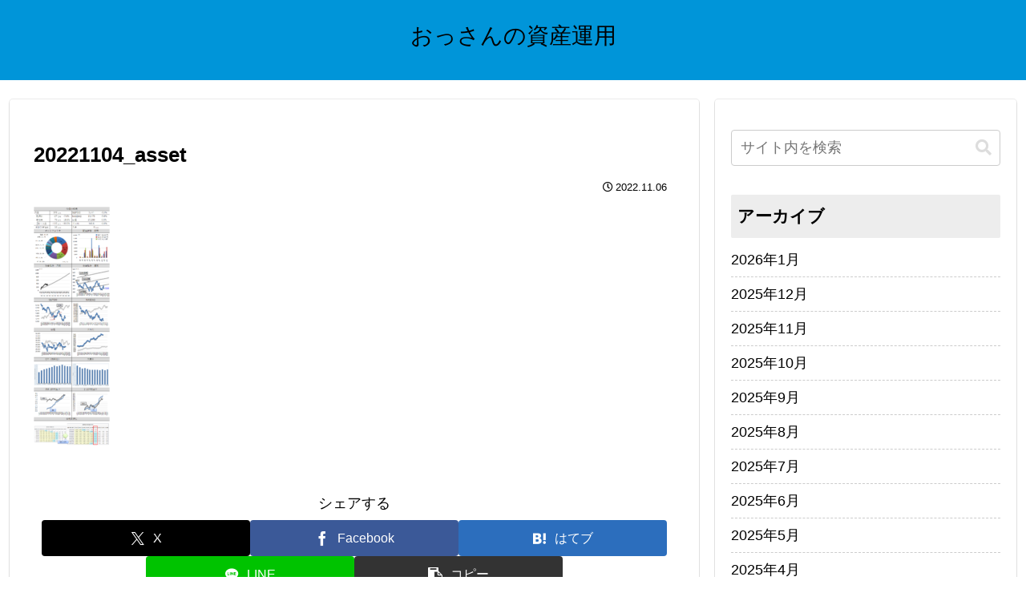

--- FILE ---
content_type: text/html; charset=utf-8
request_url: https://www.google.com/recaptcha/api2/aframe
body_size: 266
content:
<!DOCTYPE HTML><html><head><meta http-equiv="content-type" content="text/html; charset=UTF-8"></head><body><script nonce="6JqKhngoZuprp7UMNb1KkA">/** Anti-fraud and anti-abuse applications only. See google.com/recaptcha */ try{var clients={'sodar':'https://pagead2.googlesyndication.com/pagead/sodar?'};window.addEventListener("message",function(a){try{if(a.source===window.parent){var b=JSON.parse(a.data);var c=clients[b['id']];if(c){var d=document.createElement('img');d.src=c+b['params']+'&rc='+(localStorage.getItem("rc::a")?sessionStorage.getItem("rc::b"):"");window.document.body.appendChild(d);sessionStorage.setItem("rc::e",parseInt(sessionStorage.getItem("rc::e")||0)+1);localStorage.setItem("rc::h",'1768550521880');}}}catch(b){}});window.parent.postMessage("_grecaptcha_ready", "*");}catch(b){}</script></body></html>